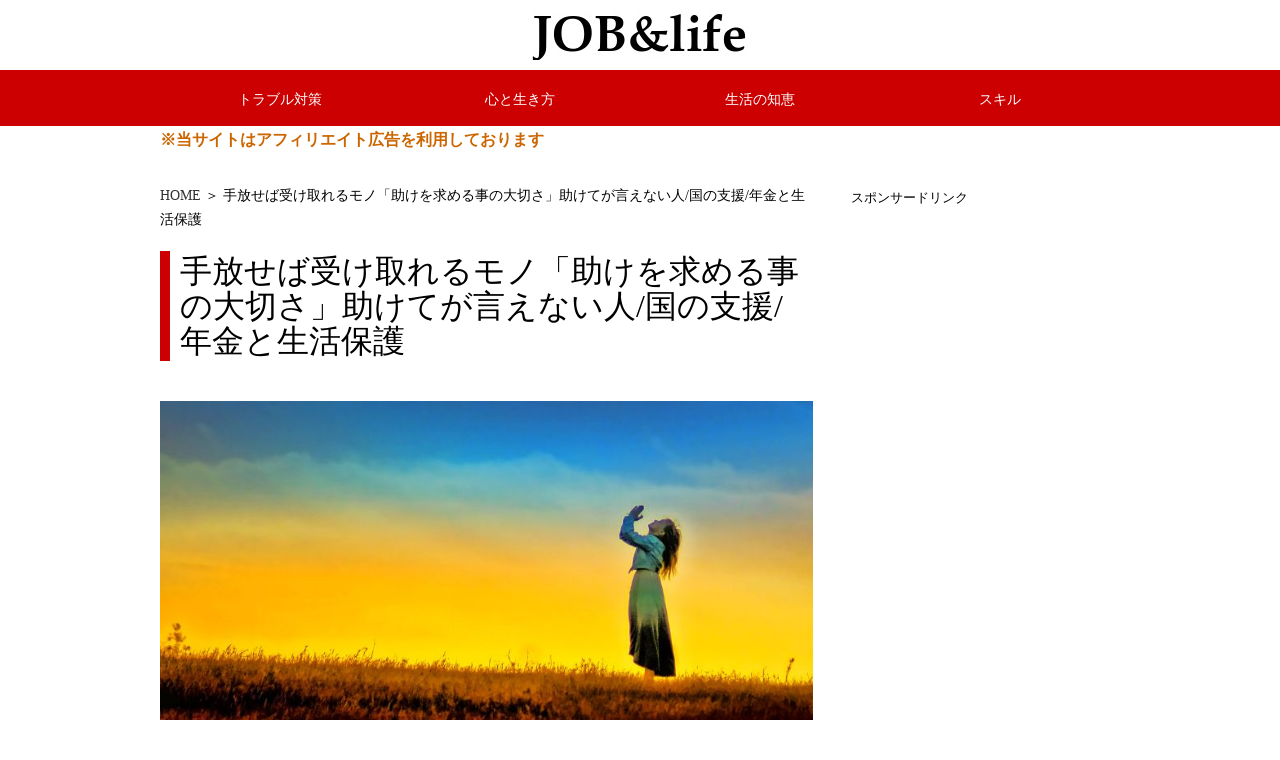

--- FILE ---
content_type: text/html; charset=UTF-8
request_url: https://www.job-ht.com/tasukewomotomeru/
body_size: 15510
content:
<!DOCTYPE html>
<html><head>
<meta charset="UTF-8">
<meta http-equiv="Content-Type" content="text/html; charset=UTF-8">
<meta name="viewport" content="width=device-width, initial-scale=1">



<!-- Twitter Card -->
<meta name="twitter:card" content="summary">
<meta name="twitter:description" content="色々な不安・問題点・課題・悩み等を抱えている人は多いと思いますが、私はすごく落ち込むという事はほとんどなく、過剰な不安は手放せているかな？と、自分では思っています。 そこで、今日は、手放せば受け取れる">
<meta name="twitter:title" content="手放せば受け取れるモノ「助けを求める事の大切さ」助けてが言えない人/国の支援/年金と生活保護">
<meta name="twitter:url" content="https://www.job-ht.com/tasukewomotomeru/">
<meta name="twitter:image" content="https://www.job-ht.com/wp-content/uploads/2022/11/tasukewomotomeru.jpg">
<meta name="twitter:domain" content="www.job-ht.com">
<meta name="twitter:image:width" content="">
<meta name="twitter:image:height" content="">
<meta name="twitter:creator" content="@jobht0">
<meta name="twitter:site" content="@jobht0">
<!-- /Twitter Card -->





<link rel="stylesheet" href="https://www.job-ht.com/wp-content/themes/job-original/style.css">
<link rel="shortcut icon" href="https://www.job-ht.com/wp-content/themes/job-original/img/favicon.ico">
	<style>img:is([sizes="auto" i], [sizes^="auto," i]) { contain-intrinsic-size: 3000px 1500px }</style>
	
		<!-- All in One SEO 4.9.3 - aioseo.com -->
		<title>手放せば受け取れるモノ「助けを求める事の大切さ」助けてが言えない人/国の支援/年金と生活保護</title>
	<meta name="description" content="色々な不安・問題点・課題・悩み等を抱えている人は多いと思いますが、私はすごく落ち込むという事はほとんどなく、過" />
	<meta name="robots" content="max-snippet:-1, max-image-preview:large, max-video-preview:-1" />
	<meta name="author" content="af_admin"/>
	<link rel="canonical" href="https://www.job-ht.com/tasukewomotomeru/" />
	<meta name="generator" content="All in One SEO (AIOSEO) 4.9.3" />
		<script type="application/ld+json" class="aioseo-schema">
			{"@context":"https:\/\/schema.org","@graph":[{"@type":"Article","@id":"https:\/\/www.job-ht.com\/tasukewomotomeru\/#article","name":"\u624b\u653e\u305b\u3070\u53d7\u3051\u53d6\u308c\u308b\u30e2\u30ce\u300c\u52a9\u3051\u3092\u6c42\u3081\u308b\u4e8b\u306e\u5927\u5207\u3055\u300d\u52a9\u3051\u3066\u304c\u8a00\u3048\u306a\u3044\u4eba\/\u56fd\u306e\u652f\u63f4\/\u5e74\u91d1\u3068\u751f\u6d3b\u4fdd\u8b77","headline":"\u624b\u653e\u305b\u3070\u53d7\u3051\u53d6\u308c\u308b\u30e2\u30ce\u300c\u52a9\u3051\u3092\u6c42\u3081\u308b\u4e8b\u306e\u5927\u5207\u3055\u300d\u52a9\u3051\u3066\u304c\u8a00\u3048\u306a\u3044\u4eba\/\u56fd\u306e\u652f\u63f4\/\u5e74\u91d1\u3068\u751f\u6d3b\u4fdd\u8b77","author":{"@id":"https:\/\/www.job-ht.com\/author\/af_admin\/#author"},"publisher":{"@id":"https:\/\/www.job-ht.com\/#organization"},"image":{"@type":"ImageObject","url":"https:\/\/www.job-ht.com\/wp-content\/uploads\/2022\/11\/tasukewomotomeru.jpg","width":800,"height":400},"datePublished":"2022-11-02T17:18:25+09:00","dateModified":"2023-06-04T21:39:46+09:00","inLanguage":"ja","mainEntityOfPage":{"@id":"https:\/\/www.job-ht.com\/tasukewomotomeru\/#webpage"},"isPartOf":{"@id":"https:\/\/www.job-ht.com\/tasukewomotomeru\/#webpage"},"articleSection":"\u5fc3\u3068\u751f\u304d\u65b9"},{"@type":"BreadcrumbList","@id":"https:\/\/www.job-ht.com\/tasukewomotomeru\/#breadcrumblist","itemListElement":[{"@type":"ListItem","@id":"https:\/\/www.job-ht.com#listItem","position":1,"name":"\u30db\u30fc\u30e0","item":"https:\/\/www.job-ht.com","nextItem":{"@type":"ListItem","@id":"https:\/\/www.job-ht.com\/category\/mind-life\/#listItem","name":"\u5fc3\u3068\u751f\u304d\u65b9"}},{"@type":"ListItem","@id":"https:\/\/www.job-ht.com\/category\/mind-life\/#listItem","position":2,"name":"\u5fc3\u3068\u751f\u304d\u65b9","item":"https:\/\/www.job-ht.com\/category\/mind-life\/","nextItem":{"@type":"ListItem","@id":"https:\/\/www.job-ht.com\/tasukewomotomeru\/#listItem","name":"\u624b\u653e\u305b\u3070\u53d7\u3051\u53d6\u308c\u308b\u30e2\u30ce\u300c\u52a9\u3051\u3092\u6c42\u3081\u308b\u4e8b\u306e\u5927\u5207\u3055\u300d\u52a9\u3051\u3066\u304c\u8a00\u3048\u306a\u3044\u4eba\/\u56fd\u306e\u652f\u63f4\/\u5e74\u91d1\u3068\u751f\u6d3b\u4fdd\u8b77"},"previousItem":{"@type":"ListItem","@id":"https:\/\/www.job-ht.com#listItem","name":"\u30db\u30fc\u30e0"}},{"@type":"ListItem","@id":"https:\/\/www.job-ht.com\/tasukewomotomeru\/#listItem","position":3,"name":"\u624b\u653e\u305b\u3070\u53d7\u3051\u53d6\u308c\u308b\u30e2\u30ce\u300c\u52a9\u3051\u3092\u6c42\u3081\u308b\u4e8b\u306e\u5927\u5207\u3055\u300d\u52a9\u3051\u3066\u304c\u8a00\u3048\u306a\u3044\u4eba\/\u56fd\u306e\u652f\u63f4\/\u5e74\u91d1\u3068\u751f\u6d3b\u4fdd\u8b77","previousItem":{"@type":"ListItem","@id":"https:\/\/www.job-ht.com\/category\/mind-life\/#listItem","name":"\u5fc3\u3068\u751f\u304d\u65b9"}}]},{"@type":"Organization","@id":"https:\/\/www.job-ht.com\/#organization","name":"\u4ed5\u4e8b\u3068\u4eba\u751f\u306e\u30d2\u30f3\u30c8 job&life","description":"\u7121\u99c4\u306b\u6d88\u8017\u3057\u306a\u3044\u305f\u3081\u306e\u3001\u66ae\u3089\u3057\u30fb\u304a\u91d1\u30fb\u4eba\u9593\u95a2\u4fc2\u306e\u5b9f\u7528\u77e5\u8b58","url":"https:\/\/www.job-ht.com\/"},{"@type":"Person","@id":"https:\/\/www.job-ht.com\/author\/af_admin\/#author","url":"https:\/\/www.job-ht.com\/author\/af_admin\/","name":"af_admin","image":{"@type":"ImageObject","@id":"https:\/\/www.job-ht.com\/tasukewomotomeru\/#authorImage","url":"https:\/\/secure.gravatar.com\/avatar\/c570a9a6712a86e659708050a20ac659b4f1d0a84489ca5da959a0ba1d0b432b?s=96&d=mm&r=g","width":96,"height":96,"caption":"af_admin"}},{"@type":"WebPage","@id":"https:\/\/www.job-ht.com\/tasukewomotomeru\/#webpage","url":"https:\/\/www.job-ht.com\/tasukewomotomeru\/","name":"\u624b\u653e\u305b\u3070\u53d7\u3051\u53d6\u308c\u308b\u30e2\u30ce\u300c\u52a9\u3051\u3092\u6c42\u3081\u308b\u4e8b\u306e\u5927\u5207\u3055\u300d\u52a9\u3051\u3066\u304c\u8a00\u3048\u306a\u3044\u4eba\/\u56fd\u306e\u652f\u63f4\/\u5e74\u91d1\u3068\u751f\u6d3b\u4fdd\u8b77","description":"\u8272\u3005\u306a\u4e0d\u5b89\u30fb\u554f\u984c\u70b9\u30fb\u8ab2\u984c\u30fb\u60a9\u307f\u7b49\u3092\u62b1\u3048\u3066\u3044\u308b\u4eba\u306f\u591a\u3044\u3068\u601d\u3044\u307e\u3059\u304c\u3001\u79c1\u306f\u3059\u3054\u304f\u843d\u3061\u8fbc\u3080\u3068\u3044\u3046\u4e8b\u306f\u307b\u3068\u3093\u3069\u306a\u304f\u3001\u904e","inLanguage":"ja","isPartOf":{"@id":"https:\/\/www.job-ht.com\/#website"},"breadcrumb":{"@id":"https:\/\/www.job-ht.com\/tasukewomotomeru\/#breadcrumblist"},"author":{"@id":"https:\/\/www.job-ht.com\/author\/af_admin\/#author"},"creator":{"@id":"https:\/\/www.job-ht.com\/author\/af_admin\/#author"},"image":{"@type":"ImageObject","url":"https:\/\/www.job-ht.com\/wp-content\/uploads\/2022\/11\/tasukewomotomeru.jpg","@id":"https:\/\/www.job-ht.com\/tasukewomotomeru\/#mainImage","width":800,"height":400},"primaryImageOfPage":{"@id":"https:\/\/www.job-ht.com\/tasukewomotomeru\/#mainImage"},"datePublished":"2022-11-02T17:18:25+09:00","dateModified":"2023-06-04T21:39:46+09:00"},{"@type":"WebSite","@id":"https:\/\/www.job-ht.com\/#website","url":"https:\/\/www.job-ht.com\/","name":"\u4ed5\u4e8b\u3068\u4eba\u751f\u306e\u30d2\u30f3\u30c8 job&life","description":"\u7121\u99c4\u306b\u6d88\u8017\u3057\u306a\u3044\u305f\u3081\u306e\u3001\u66ae\u3089\u3057\u30fb\u304a\u91d1\u30fb\u4eba\u9593\u95a2\u4fc2\u306e\u5b9f\u7528\u77e5\u8b58","inLanguage":"ja","publisher":{"@id":"https:\/\/www.job-ht.com\/#organization"}}]}
		</script>
		<!-- All in One SEO -->

<script type="text/javascript">
/* <![CDATA[ */
window._wpemojiSettings = {"baseUrl":"https:\/\/s.w.org\/images\/core\/emoji\/16.0.1\/72x72\/","ext":".png","svgUrl":"https:\/\/s.w.org\/images\/core\/emoji\/16.0.1\/svg\/","svgExt":".svg","source":{"concatemoji":"https:\/\/www.job-ht.com\/wp-includes\/js\/wp-emoji-release.min.js?ver=6.8.3"}};
/*! This file is auto-generated */
!function(s,n){var o,i,e;function c(e){try{var t={supportTests:e,timestamp:(new Date).valueOf()};sessionStorage.setItem(o,JSON.stringify(t))}catch(e){}}function p(e,t,n){e.clearRect(0,0,e.canvas.width,e.canvas.height),e.fillText(t,0,0);var t=new Uint32Array(e.getImageData(0,0,e.canvas.width,e.canvas.height).data),a=(e.clearRect(0,0,e.canvas.width,e.canvas.height),e.fillText(n,0,0),new Uint32Array(e.getImageData(0,0,e.canvas.width,e.canvas.height).data));return t.every(function(e,t){return e===a[t]})}function u(e,t){e.clearRect(0,0,e.canvas.width,e.canvas.height),e.fillText(t,0,0);for(var n=e.getImageData(16,16,1,1),a=0;a<n.data.length;a++)if(0!==n.data[a])return!1;return!0}function f(e,t,n,a){switch(t){case"flag":return n(e,"\ud83c\udff3\ufe0f\u200d\u26a7\ufe0f","\ud83c\udff3\ufe0f\u200b\u26a7\ufe0f")?!1:!n(e,"\ud83c\udde8\ud83c\uddf6","\ud83c\udde8\u200b\ud83c\uddf6")&&!n(e,"\ud83c\udff4\udb40\udc67\udb40\udc62\udb40\udc65\udb40\udc6e\udb40\udc67\udb40\udc7f","\ud83c\udff4\u200b\udb40\udc67\u200b\udb40\udc62\u200b\udb40\udc65\u200b\udb40\udc6e\u200b\udb40\udc67\u200b\udb40\udc7f");case"emoji":return!a(e,"\ud83e\udedf")}return!1}function g(e,t,n,a){var r="undefined"!=typeof WorkerGlobalScope&&self instanceof WorkerGlobalScope?new OffscreenCanvas(300,150):s.createElement("canvas"),o=r.getContext("2d",{willReadFrequently:!0}),i=(o.textBaseline="top",o.font="600 32px Arial",{});return e.forEach(function(e){i[e]=t(o,e,n,a)}),i}function t(e){var t=s.createElement("script");t.src=e,t.defer=!0,s.head.appendChild(t)}"undefined"!=typeof Promise&&(o="wpEmojiSettingsSupports",i=["flag","emoji"],n.supports={everything:!0,everythingExceptFlag:!0},e=new Promise(function(e){s.addEventListener("DOMContentLoaded",e,{once:!0})}),new Promise(function(t){var n=function(){try{var e=JSON.parse(sessionStorage.getItem(o));if("object"==typeof e&&"number"==typeof e.timestamp&&(new Date).valueOf()<e.timestamp+604800&&"object"==typeof e.supportTests)return e.supportTests}catch(e){}return null}();if(!n){if("undefined"!=typeof Worker&&"undefined"!=typeof OffscreenCanvas&&"undefined"!=typeof URL&&URL.createObjectURL&&"undefined"!=typeof Blob)try{var e="postMessage("+g.toString()+"("+[JSON.stringify(i),f.toString(),p.toString(),u.toString()].join(",")+"));",a=new Blob([e],{type:"text/javascript"}),r=new Worker(URL.createObjectURL(a),{name:"wpTestEmojiSupports"});return void(r.onmessage=function(e){c(n=e.data),r.terminate(),t(n)})}catch(e){}c(n=g(i,f,p,u))}t(n)}).then(function(e){for(var t in e)n.supports[t]=e[t],n.supports.everything=n.supports.everything&&n.supports[t],"flag"!==t&&(n.supports.everythingExceptFlag=n.supports.everythingExceptFlag&&n.supports[t]);n.supports.everythingExceptFlag=n.supports.everythingExceptFlag&&!n.supports.flag,n.DOMReady=!1,n.readyCallback=function(){n.DOMReady=!0}}).then(function(){return e}).then(function(){var e;n.supports.everything||(n.readyCallback(),(e=n.source||{}).concatemoji?t(e.concatemoji):e.wpemoji&&e.twemoji&&(t(e.twemoji),t(e.wpemoji)))}))}((window,document),window._wpemojiSettings);
/* ]]> */
</script>
<style id='wp-emoji-styles-inline-css' type='text/css'>

	img.wp-smiley, img.emoji {
		display: inline !important;
		border: none !important;
		box-shadow: none !important;
		height: 1em !important;
		width: 1em !important;
		margin: 0 0.07em !important;
		vertical-align: -0.1em !important;
		background: none !important;
		padding: 0 !important;
	}
</style>
<link rel='stylesheet' id='wp-block-library-css' href='https://www.job-ht.com/wp-includes/css/dist/block-library/style.min.css?ver=6.8.3' type='text/css' media='all' />
<style id='classic-theme-styles-inline-css' type='text/css'>
/*! This file is auto-generated */
.wp-block-button__link{color:#fff;background-color:#32373c;border-radius:9999px;box-shadow:none;text-decoration:none;padding:calc(.667em + 2px) calc(1.333em + 2px);font-size:1.125em}.wp-block-file__button{background:#32373c;color:#fff;text-decoration:none}
</style>
<link rel='stylesheet' id='aioseo/css/src/vue/standalone/blocks/table-of-contents/global.scss-css' href='https://www.job-ht.com/wp-content/plugins/all-in-one-seo-pack/dist/Lite/assets/css/table-of-contents/global.e90f6d47.css?ver=4.9.3' type='text/css' media='all' />
<style id='global-styles-inline-css' type='text/css'>
:root{--wp--preset--aspect-ratio--square: 1;--wp--preset--aspect-ratio--4-3: 4/3;--wp--preset--aspect-ratio--3-4: 3/4;--wp--preset--aspect-ratio--3-2: 3/2;--wp--preset--aspect-ratio--2-3: 2/3;--wp--preset--aspect-ratio--16-9: 16/9;--wp--preset--aspect-ratio--9-16: 9/16;--wp--preset--color--black: #000000;--wp--preset--color--cyan-bluish-gray: #abb8c3;--wp--preset--color--white: #ffffff;--wp--preset--color--pale-pink: #f78da7;--wp--preset--color--vivid-red: #cf2e2e;--wp--preset--color--luminous-vivid-orange: #ff6900;--wp--preset--color--luminous-vivid-amber: #fcb900;--wp--preset--color--light-green-cyan: #7bdcb5;--wp--preset--color--vivid-green-cyan: #00d084;--wp--preset--color--pale-cyan-blue: #8ed1fc;--wp--preset--color--vivid-cyan-blue: #0693e3;--wp--preset--color--vivid-purple: #9b51e0;--wp--preset--gradient--vivid-cyan-blue-to-vivid-purple: linear-gradient(135deg,rgba(6,147,227,1) 0%,rgb(155,81,224) 100%);--wp--preset--gradient--light-green-cyan-to-vivid-green-cyan: linear-gradient(135deg,rgb(122,220,180) 0%,rgb(0,208,130) 100%);--wp--preset--gradient--luminous-vivid-amber-to-luminous-vivid-orange: linear-gradient(135deg,rgba(252,185,0,1) 0%,rgba(255,105,0,1) 100%);--wp--preset--gradient--luminous-vivid-orange-to-vivid-red: linear-gradient(135deg,rgba(255,105,0,1) 0%,rgb(207,46,46) 100%);--wp--preset--gradient--very-light-gray-to-cyan-bluish-gray: linear-gradient(135deg,rgb(238,238,238) 0%,rgb(169,184,195) 100%);--wp--preset--gradient--cool-to-warm-spectrum: linear-gradient(135deg,rgb(74,234,220) 0%,rgb(151,120,209) 20%,rgb(207,42,186) 40%,rgb(238,44,130) 60%,rgb(251,105,98) 80%,rgb(254,248,76) 100%);--wp--preset--gradient--blush-light-purple: linear-gradient(135deg,rgb(255,206,236) 0%,rgb(152,150,240) 100%);--wp--preset--gradient--blush-bordeaux: linear-gradient(135deg,rgb(254,205,165) 0%,rgb(254,45,45) 50%,rgb(107,0,62) 100%);--wp--preset--gradient--luminous-dusk: linear-gradient(135deg,rgb(255,203,112) 0%,rgb(199,81,192) 50%,rgb(65,88,208) 100%);--wp--preset--gradient--pale-ocean: linear-gradient(135deg,rgb(255,245,203) 0%,rgb(182,227,212) 50%,rgb(51,167,181) 100%);--wp--preset--gradient--electric-grass: linear-gradient(135deg,rgb(202,248,128) 0%,rgb(113,206,126) 100%);--wp--preset--gradient--midnight: linear-gradient(135deg,rgb(2,3,129) 0%,rgb(40,116,252) 100%);--wp--preset--font-size--small: 13px;--wp--preset--font-size--medium: 20px;--wp--preset--font-size--large: 36px;--wp--preset--font-size--x-large: 42px;--wp--preset--spacing--20: 0.44rem;--wp--preset--spacing--30: 0.67rem;--wp--preset--spacing--40: 1rem;--wp--preset--spacing--50: 1.5rem;--wp--preset--spacing--60: 2.25rem;--wp--preset--spacing--70: 3.38rem;--wp--preset--spacing--80: 5.06rem;--wp--preset--shadow--natural: 6px 6px 9px rgba(0, 0, 0, 0.2);--wp--preset--shadow--deep: 12px 12px 50px rgba(0, 0, 0, 0.4);--wp--preset--shadow--sharp: 6px 6px 0px rgba(0, 0, 0, 0.2);--wp--preset--shadow--outlined: 6px 6px 0px -3px rgba(255, 255, 255, 1), 6px 6px rgba(0, 0, 0, 1);--wp--preset--shadow--crisp: 6px 6px 0px rgba(0, 0, 0, 1);}:where(.is-layout-flex){gap: 0.5em;}:where(.is-layout-grid){gap: 0.5em;}body .is-layout-flex{display: flex;}.is-layout-flex{flex-wrap: wrap;align-items: center;}.is-layout-flex > :is(*, div){margin: 0;}body .is-layout-grid{display: grid;}.is-layout-grid > :is(*, div){margin: 0;}:where(.wp-block-columns.is-layout-flex){gap: 2em;}:where(.wp-block-columns.is-layout-grid){gap: 2em;}:where(.wp-block-post-template.is-layout-flex){gap: 1.25em;}:where(.wp-block-post-template.is-layout-grid){gap: 1.25em;}.has-black-color{color: var(--wp--preset--color--black) !important;}.has-cyan-bluish-gray-color{color: var(--wp--preset--color--cyan-bluish-gray) !important;}.has-white-color{color: var(--wp--preset--color--white) !important;}.has-pale-pink-color{color: var(--wp--preset--color--pale-pink) !important;}.has-vivid-red-color{color: var(--wp--preset--color--vivid-red) !important;}.has-luminous-vivid-orange-color{color: var(--wp--preset--color--luminous-vivid-orange) !important;}.has-luminous-vivid-amber-color{color: var(--wp--preset--color--luminous-vivid-amber) !important;}.has-light-green-cyan-color{color: var(--wp--preset--color--light-green-cyan) !important;}.has-vivid-green-cyan-color{color: var(--wp--preset--color--vivid-green-cyan) !important;}.has-pale-cyan-blue-color{color: var(--wp--preset--color--pale-cyan-blue) !important;}.has-vivid-cyan-blue-color{color: var(--wp--preset--color--vivid-cyan-blue) !important;}.has-vivid-purple-color{color: var(--wp--preset--color--vivid-purple) !important;}.has-black-background-color{background-color: var(--wp--preset--color--black) !important;}.has-cyan-bluish-gray-background-color{background-color: var(--wp--preset--color--cyan-bluish-gray) !important;}.has-white-background-color{background-color: var(--wp--preset--color--white) !important;}.has-pale-pink-background-color{background-color: var(--wp--preset--color--pale-pink) !important;}.has-vivid-red-background-color{background-color: var(--wp--preset--color--vivid-red) !important;}.has-luminous-vivid-orange-background-color{background-color: var(--wp--preset--color--luminous-vivid-orange) !important;}.has-luminous-vivid-amber-background-color{background-color: var(--wp--preset--color--luminous-vivid-amber) !important;}.has-light-green-cyan-background-color{background-color: var(--wp--preset--color--light-green-cyan) !important;}.has-vivid-green-cyan-background-color{background-color: var(--wp--preset--color--vivid-green-cyan) !important;}.has-pale-cyan-blue-background-color{background-color: var(--wp--preset--color--pale-cyan-blue) !important;}.has-vivid-cyan-blue-background-color{background-color: var(--wp--preset--color--vivid-cyan-blue) !important;}.has-vivid-purple-background-color{background-color: var(--wp--preset--color--vivid-purple) !important;}.has-black-border-color{border-color: var(--wp--preset--color--black) !important;}.has-cyan-bluish-gray-border-color{border-color: var(--wp--preset--color--cyan-bluish-gray) !important;}.has-white-border-color{border-color: var(--wp--preset--color--white) !important;}.has-pale-pink-border-color{border-color: var(--wp--preset--color--pale-pink) !important;}.has-vivid-red-border-color{border-color: var(--wp--preset--color--vivid-red) !important;}.has-luminous-vivid-orange-border-color{border-color: var(--wp--preset--color--luminous-vivid-orange) !important;}.has-luminous-vivid-amber-border-color{border-color: var(--wp--preset--color--luminous-vivid-amber) !important;}.has-light-green-cyan-border-color{border-color: var(--wp--preset--color--light-green-cyan) !important;}.has-vivid-green-cyan-border-color{border-color: var(--wp--preset--color--vivid-green-cyan) !important;}.has-pale-cyan-blue-border-color{border-color: var(--wp--preset--color--pale-cyan-blue) !important;}.has-vivid-cyan-blue-border-color{border-color: var(--wp--preset--color--vivid-cyan-blue) !important;}.has-vivid-purple-border-color{border-color: var(--wp--preset--color--vivid-purple) !important;}.has-vivid-cyan-blue-to-vivid-purple-gradient-background{background: var(--wp--preset--gradient--vivid-cyan-blue-to-vivid-purple) !important;}.has-light-green-cyan-to-vivid-green-cyan-gradient-background{background: var(--wp--preset--gradient--light-green-cyan-to-vivid-green-cyan) !important;}.has-luminous-vivid-amber-to-luminous-vivid-orange-gradient-background{background: var(--wp--preset--gradient--luminous-vivid-amber-to-luminous-vivid-orange) !important;}.has-luminous-vivid-orange-to-vivid-red-gradient-background{background: var(--wp--preset--gradient--luminous-vivid-orange-to-vivid-red) !important;}.has-very-light-gray-to-cyan-bluish-gray-gradient-background{background: var(--wp--preset--gradient--very-light-gray-to-cyan-bluish-gray) !important;}.has-cool-to-warm-spectrum-gradient-background{background: var(--wp--preset--gradient--cool-to-warm-spectrum) !important;}.has-blush-light-purple-gradient-background{background: var(--wp--preset--gradient--blush-light-purple) !important;}.has-blush-bordeaux-gradient-background{background: var(--wp--preset--gradient--blush-bordeaux) !important;}.has-luminous-dusk-gradient-background{background: var(--wp--preset--gradient--luminous-dusk) !important;}.has-pale-ocean-gradient-background{background: var(--wp--preset--gradient--pale-ocean) !important;}.has-electric-grass-gradient-background{background: var(--wp--preset--gradient--electric-grass) !important;}.has-midnight-gradient-background{background: var(--wp--preset--gradient--midnight) !important;}.has-small-font-size{font-size: var(--wp--preset--font-size--small) !important;}.has-medium-font-size{font-size: var(--wp--preset--font-size--medium) !important;}.has-large-font-size{font-size: var(--wp--preset--font-size--large) !important;}.has-x-large-font-size{font-size: var(--wp--preset--font-size--x-large) !important;}
:where(.wp-block-post-template.is-layout-flex){gap: 1.25em;}:where(.wp-block-post-template.is-layout-grid){gap: 1.25em;}
:where(.wp-block-columns.is-layout-flex){gap: 2em;}:where(.wp-block-columns.is-layout-grid){gap: 2em;}
:root :where(.wp-block-pullquote){font-size: 1.5em;line-height: 1.6;}
</style>
<link rel='stylesheet' id='contact-form-7-css' href='https://www.job-ht.com/wp-content/plugins/contact-form-7/includes/css/styles.css?ver=6.1.4' type='text/css' media='all' />
<link rel='stylesheet' id='toc-screen-css' href='https://www.job-ht.com/wp-content/plugins/table-of-contents-plus/screen.min.css?ver=2411.1' type='text/css' media='all' />
<script type="text/javascript" src="https://www.job-ht.com/wp-includes/js/jquery/jquery.min.js?ver=3.7.1" id="jquery-core-js"></script>
<script type="text/javascript" src="https://www.job-ht.com/wp-includes/js/jquery/jquery-migrate.min.js?ver=3.4.1" id="jquery-migrate-js"></script>
<link rel="https://api.w.org/" href="https://www.job-ht.com/wp-json/" /><link rel="alternate" title="JSON" type="application/json" href="https://www.job-ht.com/wp-json/wp/v2/posts/3821" /><link rel="EditURI" type="application/rsd+xml" title="RSD" href="https://www.job-ht.com/xmlrpc.php?rsd" />
<link rel='shortlink' href='https://www.job-ht.com/?p=3821' />
<link rel="alternate" title="oEmbed (JSON)" type="application/json+oembed" href="https://www.job-ht.com/wp-json/oembed/1.0/embed?url=https%3A%2F%2Fwww.job-ht.com%2Ftasukewomotomeru%2F" />
<link rel="alternate" title="oEmbed (XML)" type="text/xml+oembed" href="https://www.job-ht.com/wp-json/oembed/1.0/embed?url=https%3A%2F%2Fwww.job-ht.com%2Ftasukewomotomeru%2F&#038;format=xml" />
<link rel="icon" href="https://www.job-ht.com/wp-content/uploads/2025/11/fbc-100x100.png" sizes="32x32" />
<link rel="icon" href="https://www.job-ht.com/wp-content/uploads/2025/11/fbc.png" sizes="192x192" />
<link rel="apple-touch-icon" href="https://www.job-ht.com/wp-content/uploads/2025/11/fbc.png" />
<meta name="msapplication-TileImage" content="https://www.job-ht.com/wp-content/uploads/2025/11/fbc.png" />

<script>
  (function(i,s,o,g,r,a,m){i['GoogleAnalyticsObject']=r;i[r]=i[r]||function(){
  (i[r].q=i[r].q||[]).push(arguments)},i[r].l=1*new Date();a=s.createElement(o),
  m=s.getElementsByTagName(o)[0];a.async=1;a.src=g;m.parentNode.insertBefore(a,m)
  })(window,document,'script','https://www.google-analytics.com/analytics.js','ga');

  ga('create', 'UA-8417922-12', 'auto');
  ga('send', 'pageview');

</script>
</head>


<!-- Google tag (gtag.js) -->
<script async src="https://www.googletagmanager.com/gtag/js?id=G-SFPWLLKE8E"></script>
<script>
  window.dataLayer = window.dataLayer || [];
  function gtag(){dataLayer.push(arguments);}
  gtag('js', new Date());

  gtag('config', 'G-SFPWLLKE8E');
</script>
<body class="wp-singular post-template-default single single-post postid-3821 single-format-standard wp-theme-job-original metaslider-plugin">

<!--//header start-->
<div id="header">
<a href="/"><img src="https://www.job-ht.com/wp-content/themes/job-original/img/logo.jpg" alt="仕事と人生のヒント job&amp;life"></a>
</div>
<!-- header end//-->


<div class="mn_outer">
<div class="mn">
<ul id="main_navigation"><li id="menu-item-2990" class="menu-item menu-item-type-taxonomy menu-item-object-category menu-item-2990"><a href="https://www.job-ht.com/category/trouble-care/">トラブル対策</a></li>
<li id="menu-item-2991" class="menu-item menu-item-type-taxonomy menu-item-object-category current-post-ancestor current-menu-parent current-post-parent menu-item-2991"><a href="https://www.job-ht.com/category/mind-life/">心と生き方</a></li>
<li id="menu-item-8347" class="menu-item menu-item-type-taxonomy menu-item-object-category menu-item-8347"><a href="https://www.job-ht.com/category/life-tips/">生活の知恵</a></li>
<li id="menu-item-8348" class="menu-item menu-item-type-taxonomy menu-item-object-category menu-item-8348"><a href="https://www.job-ht.com/category/skills/">スキル</a></li>
</ul></div>
</div>



<div id="wrap">
<span class="red b">※当サイトはアフィリエイト広告を利用しております</span>
<!--//contents start-->
<div id="contents">
<div id="main">


<div class="post">

<div class="pan_navi2"><a href="https://www.job-ht.com">HOME</a> ＞ 手放せば受け取れるモノ「助けを求める事の大切さ」助けてが言えない人/国の支援/年金と生活保護</div>

<h1>手放せば受け取れるモノ「助けを求める事の大切さ」助けてが言えない人/国の支援/年金と生活保護</h1>


<img src="https://www.job-ht.com/wp-content/uploads/2022/11/tasukewomotomeru.jpg" class="attachment-full size-full wp-post-image" alt="" decoding="async" fetchpriority="high" srcset="https://www.job-ht.com/wp-content/uploads/2022/11/tasukewomotomeru.jpg 800w, https://www.job-ht.com/wp-content/uploads/2022/11/tasukewomotomeru-768x384.jpg 768w" sizes="(max-width: 800px) 100vw, 800px" />
<p style="font-size:90%;color:#666;text-align:right;">
作成<time datetime="2022-11-02T17:18:25+09:00">
2022年11月2日</time>
<time datetime="2023-06-04T21:39:46+09:00">
（2023年6月4日更新）
</time></p>


	<!--p class="center">
		<div class="l">
<a href="https://www.amazon.co.jp/b/ref=adbl_JP_as_0068?ie=UTF8&node=7471076051&tag=work07-22
"><img src="https://www.job-ht.com/wp-content/uploads/2025/11/amaudi0.jpg"></a><br>		
<span class="red b">30日間無料体験キャンペーン実施中！</span>	
				</div>
	<div class="r">
<a href="https://px.a8.net/svt/ejp?a8mat=3HC56W+BTPCYY+2J9U+TTLOX" rel="nofollow">
<img border="0" width="300" height="250" alt="" src="https://www25.a8.net/svt/bgt?aid=210518600715&wid=020&eno=01&mid=s00000011829005009000&mc=1"></a>
<img border="0" width="1" height="1" src="https://www13.a8.net/0.gif?a8mat=3HC56W+BTPCYY+2J9U+TTLOX" alt=""><br>		
<span class="red b">登録無料＆今なら登録特典あり！</span>	
	</div>
	</p-->
	<br class="clear" />
		<div class="box01 b">
この記事に興味を持って下さったあなたには、<span class="red">200万冊以上の本・雑誌・マンガ・写真集などが読み放題！</span>何が読めるか？は、こちらから→<a href="https://amzn.to/3Wcchlc">Amazonキンドルunlimited30日間無料体験</a><br>
						
			<!--今すぐ手に入れられる「聞く読書」でのインプットもおすすめ！話題の<span class="red">本・雑誌・マンガ・写真集など数10万冊以上の聞き放題</span>タイトルはこちらから→<a href="https://www.amazon.co.jp/b/ref=adbl_JP_as_0068?ie=UTF8&#038;node=7471076051&#038;tag=work07-22">オーディブル30日間無料体験</a-->

<!--a href="https://www.amazon.co.jp/b/ref=adbl_JP_as_0068?ie=UTF8&#038;node=7471076051&#038;tag=work07-22"><img src="https://www.job-ht.com/wp-content/uploads/2025/11/amaudi0.jpg"></a--><br>						
			<table>
				<tr>
				<td><a href="https://amzn.to/3Y9hehW"><img src="https://m.media-amazon.com/images/I/81W04mRgtaL._SL1500_.jpg" width="60"></a></td>
					<td><a href="https://m.media-amazon.com/images/I/71XUbhfytTL._SL1500_.jpg"><img src="https://m.media-amazon.com/images/I/71XUbhfytTL._SL1500_.jpg" width="60"></a></td>
				<td><a href="https://amzn.to/4jh554s"><img src="https://m.media-amazon.com/images/I/81bJd2BEpFL._SL1500_.jpg" width="60"></a></td>
				<td><a href="https://amzn.to/4pSJule"><img src="https://m.media-amazon.com/images/I/91AgGKe9FjL._SL1500_.jpg" width="60"></a></td>
	<td><a href="https://amzn.to/4qnSEpJ"><img src="			
				https://m.media-amazon.com/images/I/719mT+u7IaL._SL1500_.jpg" width="60"></a></td>
				</tr>
			</table>
			<div>週刊誌のスクープもお得に読む!</div>			
	</div>
	
<!--p class="center b" style="padding:10px 0;margin:0 0 10px;background:#ddd;">	
約9割が体重減少 <img src="https://www.rentracks.jp/adx/p.gifx?idx=0.15446.214334.7064.11118&dna=134302" border="0" height="1" width="1"><a href="https://www.rentracks.jp/adx/r.html?idx=0.15446.214334.7064.11118&dna=134302" rel="nofollow noopener" target="_blank">Pitsole(ピットソール) </a> 完売次第終了！ダイエットサポートインソール
	</p-->		
	
<p>色々な不安・問題点・課題・悩み等を抱えている人は多いと思いますが、私はすごく落ち込むという事はほとんどなく、<span class="red b">過剰な不安は手放せているかな？</span>と、自分では思っています。</p>
<p>そこで、今日は、手放せば受け取れるモノ。つらい時や苦しい時に、助けを求める事の大切さ。助けを求めやすくなるのではないかな？と思う考え方についてまとめてみました。</p>
<iframe width="300" height="200" src="https://www.youtube.com/embed/2HjrGXbSu0c" title="YouTube video player" frameborder="0" allow="accelerometer; autoplay; clipboard-write; encrypted-media; gyroscope; picture-in-picture" allowfullscreen></iframe>
<br>

<!--

<div style="padding:15px;background:#f7f0e6;">

<div>国内最大のオンラインカウンセリングはこちら↓</div>
<p>
<img decoding="async" src="https://www.rentracks.jp/adx/p.gifx?idx=0.15446.214334.4603.6791&dna=91874" border="0" height="1" width="1"><a href="https://www.rentracks.jp/adx/r.html?idx=0.15446.214334.4603.6791&dna=91874" rel="nofollow noopener" target="_blank"><img loading="lazy" decoding="async" src="https://www.image-rentracks.com/kokodokoro/uraraka/336_280.png" width="336" height="280"></a>
</p>

<br><br>
<div>無料登録で割引クーポンもらえます！↓「心理カウンセリング」で検索！↓</div>
<a href="https://px.a8.net/svt/ejp?a8mat=2ZAEMW+786USQ+2PEO+1BRTKX" rel="nofollow">
<img loading="lazy" decoding="async" border="0" width="300" height="250" alt="" src="https://www26.a8.net/svt/bgt?aid=180204440437&wid=020&eno=01&mid=s00000012624008024000&mc=1"></a>
<img loading="lazy" decoding="async" border="0" width="1" height="1" src="https://www19.a8.net/0.gif?a8mat=2ZAEMW+786USQ+2PEO+1BRTKX" alt="">
</div>

-->
<div style="padding:20px 0; clear: both;"><script async src="//pagead2.googlesyndication.com/pagead/js/adsbygoogle.js"></script>
<!-- リンク広告 -->
<ins class="adsbygoogle" style="display: block;" data-ad-client="ca-pub-5285071664347504" data-ad-slot="9452014775" data-ad-format="link"></ins>
<script>
(adsbygoogle = window.adsbygoogle || []).push({});
</script></div><span id="more-3821"></span>




<div id="toc_container" class="no_bullets"><p class="toc_title">Contents</p><ul class="toc_list"><li><a href="#i"><span class="toc_number toc_depth_1">1</span> 生活保護受給を躊躇する人たち</a></li><li><a href="#i-2"><span class="toc_number toc_depth_1">2</span> 「助けて」と言える生き方で楽になった</a></li><li><a href="#i-3"><span class="toc_number toc_depth_1">3</span> 人としての価値観</a></li><li><a href="#i-4"><span class="toc_number toc_depth_1">4</span> 生活保護と年金</a></li><li><a href="#i-5"><span class="toc_number toc_depth_1">5</span> フラットな気持ちで受け取る</a></li></ul></div>
<h2><span id="i">生活保護受給を躊躇する人たち</span></h2>
<p>経済的、精神的、身体的につらい時や困難がある時。他人や国の制度などに頼ることを躊躇する人って多いのではないでしょうか。</p>
<p>例えば、生活保護制度は、不正受給をする人がいる一方で、苦しくてもギリギリまで相談をせずに耐える人や
<span class="red b">「そういったものの世話にはなりたくない」</span>と支援を拒絶する人もいます。</p>
<p>また、もっと些細な問題において、
自分にとってちょっと負担を感じる時に、<span class="red b">周りの人に気軽に「手伝って！」「助けて！」と言える人と、
そうではない人</span>がいるのではないでしょうか。</p>
<p>かくいう私も、助けてがあまり言えないタイプの人間で生きてきました。</p>
<p>でも、持ち物を減らして、ミニマリストの考え方を取り入れて、
過剰な不安や、カッコつけてしまう見栄や、悩みすぎる事などを手放していく中で、<span class="red b">助けを求めずに自分で何とかしようとし過ぎること</span>も、手放しつつあります。</p>




<h2><span id="i-2">「助けて」と言える生き方で楽になった</span></h2>
<p>といっても、そう思うようになってから、すごく困ったことはないので、
誰かに助けてもらった大きなエピソードはなくて、
ちょっとした頼まれ事にたいして、ちょっと重荷に感じたら、内容を軽くしてもらったり、後回しにさせてもらったり
場合によっては、<span class="red b">「それは大変だからちょっと難しいです」</span>と断ったりはするようになりました。</p>
<p>
出来ない事は、<span class="red b">「私には難しくて出来ないから、この部分は任せるのでよろしく！」</span>なんてことも言ったりします。</p>
<p>そして、以前なら、そんな出来ない自分がカッコ悪くて恥ずかしく思ったものですが、
<span class="red b">「それはできないけど、別のできることはあるし。
ここは出来る人に助けてもらおう」</span>と思えるようになりました。
</p>
<p>
この生き方、楽になっていいなぁと気に入っています。
</p>




<h2><span id="i-3">人としての価値観</span></h2>
<p>そして、この考え方を、今苦しいけど、助けてと声を挙げられずに一人で頑張りすぎている人に、届けたいと思います。</p>
<p>生活保護などの国の支援は、恥じることなく使えばいい権利です。</p>
<p>私は、ずっと不思議に思っていることがありまして・・・
年金受給は、恥ずかしいと思う人はいないのに
同じく、支援として受け取る生活保護は、後ろめたいような気持ちになったりすることって、
<span class="red b">価値観の刷り込みではないでしょうか？</span></p>
<p>生まれ持っての与えられた境遇って、人それぞれ違いますし、出来る事も違います。</p>
<p>
違うけど、人としての価値は同じで、お金をたくさん持っている人が偉い訳ではありません。</p>
<p>長者番付のランキング順で、人間の価値が決まるなんてことはないですよね。</p>
<p>年収が高い順で、社会への貢献度が高くなっている・・・なんて事もないです。</p>
<p><span class="red b">収入には繋がらないけれど大事な活動をしている人もいますよね。</span></p>



<h2><span id="i-4">生活保護と年金</span></h2>
<p>また、例えば、歳をとって年金を受給する時に、
年金だけだと生活していくお金が足りなくて、部分的に生活保護費も受給する場合、
いくらまでが年金で、いくらからが生活保護費で、・・・とか、境界線なんて分からないのではないでしょうか。
</p>
<p>
日本に住んでいて権利があるならば、ラッキーなことに、
<span class="red b">生活をしていくのに必要な支援が受けられるんです。</span>
</p>
<p>
歳をとって働けないなら年金という制度で、その他色々な事情で生活費が足りないなら生活保護という制度で・・・
といった感じで。色々な支援制度があります。
</p>
<p>
だから、生活や人生が上手くいかない時に、助けてと声を上げる事って
別に恥ずかしいことではないし、
それこそ、変化の激しいこれからの時代は、<span class="red b">いつ自分が急に困った状況に陥るかもわかりません。</span>
</p>
<p>
余計な感情を手放し、フラットな気持ちで、
困った時に助けてと言える事って、身に着けておくとよい心構えだと思います。
</p>
<p>
そして、<span class="red b">困っている人や、自分の出来ることでなにか助けになることがある時、フラットな気持ちで、行動できる事。</span>
そんな人でありたいと思います。
</p>



<h2><span id="i-5">フラットな気持ちで受け取る</span></h2>
<p>必要な支援やSOSなのに、躊躇してしまう時は、
良くも悪くも、偏った捉え方を持ってしまっているのかもしれません。
</p>
<p>
それを手放せば、フラットな気持ちで受け取れるのではないでしょうか。
</p>
<p>
長い人生、色んな状況が訪れます。
<span class="red b">自分に余裕がある時には出来ることを惜しみなくやり、
自分が困った時には、助けてくれる人や制度からはありがたく、受け取らせていただこう</span>と思っています。
</p>
<p>私は、ミニマリズムという考え方を取り入れるようになって、3年目に入ろうとしていまして、
手放すことは、大分慣れてきたので、必要な物を手に入れたり、受け取る事についても
感度を高めていきたいなぁ・・・なんて、思っています。
</p>


<br class="clear"><br>
	

<!-- // recomend start -->
<!-- recomend end //  -->
	

	
	
		<p class="center">
		<div class="l">
<a href="https://px.a8.net/svt/ejp?a8mat=3BOE9P+B5W0RU+4BNM+5ZMCH" rel="nofollow">
<img border="0" width="300" height="250" alt="" src="https://www22.a8.net/svt/bgt?aid=201012541675&wid=020&eno=01&mid=s00000020173001006000&mc=1"></a>
<img border="0" width="1" height="1" src="https://www12.a8.net/0.gif?a8mat=3BOE9P+B5W0RU+4BNM+5ZMCH" alt="">
				</div>
	<div class="r">
<a href="https://px.a8.net/svt/ejp?a8mat=2TMTQS+9RA6CQ+YQK+81KDT" rel="nofollow">
<img border="0" width="300" height="250" alt="" src="https://www29.a8.net/svt/bgt?aid=170706196590&wid=020&eno=01&mid=s00000004502001351000&mc=1"></a>
<img border="0" width="1" height="1" src="https://www12.a8.net/0.gif?a8mat=2TMTQS+9RA6CQ+YQK+81KDT" alt="">
		
	</div>
	</p>	
	<br clear="all"><br>
	
<!-- recomend end //  -->	
	
	
	
	
	
	<div style="padding:20px 0;">
<span style="font-size: 80%; line-height: 1;">スポンサードリンク</span>
<script async src="//pagead2.googlesyndication.com/pagead/js/adsbygoogle.js"></script>
<!-- responsive -->
<ins class="adsbygoogle" style="display: block;" data-ad-client="ca-pub-5285071664347504" data-ad-slot="3016847498" data-ad-format="auto"></ins>
<script>
(adsbygoogle = window.adsbygoogle || []).push({});
</script>
	</div>

<div class="pan_navi"><a href="https://www.job-ht.com">HOME</a> ＞ 手放せば受け取れるモノ「助けを求める事の大切さ」助けてが言えない人/国の支援/年金と生活保護</div>

</div>
<!-- post end//-->



<div class="nav-below">
<span class="nav-previous"><a href="https://www.job-ht.com/jikannjyutsu/" rel="prev">前の記事へ</a></span>
<span class="nav-next"><a href="https://www.job-ht.com/kimochiwotuyoku/" rel="next">次の記事へ</a></span>
</div><!-- /.nav-below -->

<!-- //commetns -->
<!--?php comments_template(); ?-->




<h3>こちらの記事も参考にどうぞ</h3>
<div class="similar">
<ul><li><a href="https://www.job-ht.com/oldage_life/" rel="bookmark" title="フリーターの老後生活予想！老後破産のリスクと不安解消方法">フリーターの老後生活予想！老後破産のリスクと不安解消方法</a></li>

<li><a href="https://www.job-ht.com/unemployment_money/" rel="bookmark" title="仕事を辞めたらもらえるお金まとめ！退職や転職する前に知っておこう。働けない時のお金">仕事を辞めたらもらえるお金まとめ！退職や転職する前に知っておこう。働けない時のお金</a></li>

<li><a href="https://www.job-ht.com/nakayosifuufu/" rel="bookmark" title="【おしどり夫婦】仲良し夫婦になる３つの秘訣！夫婦関係を良好にするには？">【おしどり夫婦】仲良し夫婦になる３つの秘訣！夫婦関係を良好にするには？</a></li>

<li><a href="https://www.job-ht.com/pride_takaihito/" rel="bookmark" title="【プライドが高い】プライドが高い人の弱点！プライドが高いと困る6つの事">【プライドが高い】プライドが高い人の弱点！プライドが高いと困る6つの事</a></li>

<li><a href="https://www.job-ht.com/taisetunisareru/" rel="bookmark" title="【大切にされる人】なぜか周りの人から大切にされる人の特徴7選／大切にされる人されない人の違い">【大切にされる人】なぜか周りの人から大切にされる人の特徴7選／大切にされる人されない人の違い</a></li>
</ul><!-- Similar Posts took 51.691 ms --></div>

	
<h3>関連情報</h3>	
	<script async src="https://pagead2.googlesyndication.com/pagead/js/adsbygoogle.js?client=ca-pub-5285071664347504"
     crossorigin="anonymous"></script>
<ins class="adsbygoogle"
     style="display:block"
     data-ad-format="autorelaxed"
     data-ad-client="ca-pub-5285071664347504"
     data-ad-slot="1724165111"></ins>
<script>
     (adsbygoogle = window.adsbygoogle || []).push({});
</script>
	
	
	
</div>
<!-- main end//-->

<!--// side start-->
<div id="side">

<div class="widget-area">
<ul>
<li class="widget-container">			<div class="textwidget"><span style="font-size: 80%; line-height: 1;">スポンサードリンク</span>
<script async src="//pagead2.googlesyndication.com/pagead/js/adsbygoogle.js"></script>
<!-- responsive -->
<ins class="adsbygoogle" style="display: block;" data-ad-client="ca-pub-5285071664347504" data-ad-slot="3016847498" data-ad-format="auto"></ins>
<script>
(adsbygoogle = window.adsbygoogle || []).push({});
</script>

<br><br>
<p>
<a href="https://www.pinterest.jp/jobht000/">ピンタレスト</a>
</p></div>
		</li><li class="widget-container"><h3>SEARCH</h3>			<div class="textwidget"><form id="searchform" class="searchform" role="search" action="https://www.job-ht.com/" method="get"><input id="s" name="s" type="text" value="" /><input id="searchsubmit" type="submit" value="検索" /></form>
</div>
		</li>
		<li class="widget-container">
		<h3>new</h3>
		<ul>
											<li>
					<a href="https://www.job-ht.com/nohenkin/">返品できるはずが…お金が戻らない通販サイトの共通点と見抜き方</a>
									</li>
											<li>
					<a href="https://www.job-ht.com/photo_cyuui_tsuhan/">その写真、信じて大丈夫？届いてから後悔するネット通販の罠と見抜き方</a>
									</li>
											<li>
					<a href="https://www.job-ht.com/nonear_kuchiguse/">その一言に要注意。近寄らない方がいい人が無意識に使う“危険な口癖6選</a>
									</li>
											<li>
					<a href="https://www.job-ht.com/koureisagi/">その電話、危険かもしれない。高齢の親が“今も”狙われ続ける詐欺の手口と守り方</a>
									</li>
					</ul>

		</li><li class="widget-container"><h3>プロフィール</h3>			<div class="textwidget"><div class="center"><img decoding="async" src="https://www.job-ht.com/wp-content/uploads/2021/06/ico_yoko.jpg" alt="サイト運営者" /></div>
<div style="font-size: 90%;">
「気づかないうちに搾取されてない？」そんな違和感をきっかけに、このサイトを立ち上げました。<br />
日常の買い物・契約・ネット情報・人間関係・お金の使い方など、生活の中に潜む「見えないリスク」や「不利な仕組み」に気づき、ムダに消耗しないための考え方と知識を発信しています。<br />
慰めや精神論ではなく、だまされない・搾取されないための“実用的な注意喚起” を軸に、仕事・働き方やライフスタイルの知恵と生活防衛につながる情報をまとめています。<br />
<a href="/contact/">お問合わせ→</a></div>
</div>
		</li><li class="widget-container"><h3>category</h3>
			<ul>
					<li class="cat-item cat-item-21"><a href="https://www.job-ht.com/category/skills/">スキル</a>
</li>
	<li class="cat-item cat-item-20"><a href="https://www.job-ht.com/category/trouble-care/">トラブル対策</a>
</li>
	<li class="cat-item cat-item-18"><a href="https://www.job-ht.com/category/work/">仕事</a>
</li>
	<li class="cat-item cat-item-19"><a href="https://www.job-ht.com/category/mind-life/">心と生き方</a>
</li>
	<li class="cat-item cat-item-1"><a href="https://www.job-ht.com/category/life-tips/">生活の知恵</a>
</li>
	<li class="cat-item cat-item-22"><a href="https://www.job-ht.com/category/personal-care/">身だしなみ</a>
</li>
			</ul>

			</li></ul>
</div>


</div><!--side end//--></div>
<!--contents end//-->
</div>
<!--wrap end//-->


<!--//footer start-->
<div id="footer">
<p class="copy">&copy; 2026 仕事と人生のヒント job&amp;life. All rights reserved.</p>
</div>
<!--footer end//-->


<script type="speculationrules">
{"prefetch":[{"source":"document","where":{"and":[{"href_matches":"\/*"},{"not":{"href_matches":["\/wp-*.php","\/wp-admin\/*","\/wp-content\/uploads\/*","\/wp-content\/*","\/wp-content\/plugins\/*","\/wp-content\/themes\/job-original\/*","\/*\\?(.+)"]}},{"not":{"selector_matches":"a[rel~=\"nofollow\"]"}},{"not":{"selector_matches":".no-prefetch, .no-prefetch a"}}]},"eagerness":"conservative"}]}
</script>
<script type="text/javascript" src="https://www.job-ht.com/wp-includes/js/dist/hooks.min.js?ver=4d63a3d491d11ffd8ac6" id="wp-hooks-js"></script>
<script type="text/javascript" src="https://www.job-ht.com/wp-includes/js/dist/i18n.min.js?ver=5e580eb46a90c2b997e6" id="wp-i18n-js"></script>
<script type="text/javascript" id="wp-i18n-js-after">
/* <![CDATA[ */
wp.i18n.setLocaleData( { 'text direction\u0004ltr': [ 'ltr' ] } );
/* ]]> */
</script>
<script type="text/javascript" src="https://www.job-ht.com/wp-content/plugins/contact-form-7/includes/swv/js/index.js?ver=6.1.4" id="swv-js"></script>
<script type="text/javascript" id="contact-form-7-js-translations">
/* <![CDATA[ */
( function( domain, translations ) {
	var localeData = translations.locale_data[ domain ] || translations.locale_data.messages;
	localeData[""].domain = domain;
	wp.i18n.setLocaleData( localeData, domain );
} )( "contact-form-7", {"translation-revision-date":"2025-11-30 08:12:23+0000","generator":"GlotPress\/4.0.3","domain":"messages","locale_data":{"messages":{"":{"domain":"messages","plural-forms":"nplurals=1; plural=0;","lang":"ja_JP"},"This contact form is placed in the wrong place.":["\u3053\u306e\u30b3\u30f3\u30bf\u30af\u30c8\u30d5\u30a9\u30fc\u30e0\u306f\u9593\u9055\u3063\u305f\u4f4d\u7f6e\u306b\u7f6e\u304b\u308c\u3066\u3044\u307e\u3059\u3002"],"Error:":["\u30a8\u30e9\u30fc:"]}},"comment":{"reference":"includes\/js\/index.js"}} );
/* ]]> */
</script>
<script type="text/javascript" id="contact-form-7-js-before">
/* <![CDATA[ */
var wpcf7 = {
    "api": {
        "root": "https:\/\/www.job-ht.com\/wp-json\/",
        "namespace": "contact-form-7\/v1"
    }
};
/* ]]> */
</script>
<script type="text/javascript" src="https://www.job-ht.com/wp-content/plugins/contact-form-7/includes/js/index.js?ver=6.1.4" id="contact-form-7-js"></script>
<script type="text/javascript" id="toc-front-js-extra">
/* <![CDATA[ */
var tocplus = {"visibility_show":"\u8868\u793a\u3059\u308b","visibility_hide":"\u96a0\u3059","visibility_hide_by_default":"1","width":"Auto"};
/* ]]> */
</script>
<script type="text/javascript" src="https://www.job-ht.com/wp-content/plugins/table-of-contents-plus/front.min.js?ver=2411.1" id="toc-front-js"></script>
<meta name="pinterest-rich-pin" content="false" />
</body>
</html>

--- FILE ---
content_type: text/html; charset=utf-8
request_url: https://www.google.com/recaptcha/api2/aframe
body_size: 265
content:
<!DOCTYPE HTML><html><head><meta http-equiv="content-type" content="text/html; charset=UTF-8"></head><body><script nonce="JcbbgwauL0Np2wVw36GeDw">/** Anti-fraud and anti-abuse applications only. See google.com/recaptcha */ try{var clients={'sodar':'https://pagead2.googlesyndication.com/pagead/sodar?'};window.addEventListener("message",function(a){try{if(a.source===window.parent){var b=JSON.parse(a.data);var c=clients[b['id']];if(c){var d=document.createElement('img');d.src=c+b['params']+'&rc='+(localStorage.getItem("rc::a")?sessionStorage.getItem("rc::b"):"");window.document.body.appendChild(d);sessionStorage.setItem("rc::e",parseInt(sessionStorage.getItem("rc::e")||0)+1);localStorage.setItem("rc::h",'1768611098784');}}}catch(b){}});window.parent.postMessage("_grecaptcha_ready", "*");}catch(b){}</script></body></html>

--- FILE ---
content_type: text/css
request_url: https://www.job-ht.com/wp-content/themes/job-original/style.css
body_size: 28
content:
@charset "utf-8";

/* Base
========================================== */
@import "reset.css";
@import "base.css";




--- FILE ---
content_type: text/css
request_url: https://www.job-ht.com/wp-content/themes/job-original/base.css
body_size: 4956
content:
@charset "utf-8";

/* ============================================== */
/* 1. カード全体のコンテナ (.amazon-container) */
/* ============================================== */
.amazon-container {
    display: block !important;
    max-width: 600px !important;
    margin: 30px auto !important; /* 中央寄せ */
    padding: 0 !important;
    border: 1px solid #e0e0e0 !important;
    border-radius: 6px !important;
    box-shadow: 0 2px 4px rgba(0, 0, 0, 0.05) !important;
    background-color: #ffffff !important;
    overflow: hidden !important;
    clear: both !important;
    text-align: left !important;
    text-decoration: none !important; /* 全体のリンクの下線を消す */
}

/* <a> タグ自体には、デザイン適用のため display: block を適用 */
.amazon-container a {
    display: block !important;
    text-decoration: none !timportant;
    color: inherit; /* 子要素が親のテキスト色を継承 */
}

/* ============================================== */
/* 2. 画像とテキスト情報エリア (横並び部分) */
/* ============================================== */

/* 画像とテキストを囲むエリア（HTMLには存在しないが、Flexboxの親を想像） */
.amazon-container {
    /* 子要素（画像ボックスとテキスト群）を横並びにするため、Flexboxを擬似適用 */
    display: flex !important;
    flex-wrap: wrap !important;
    align-items: flex-start !important;
    padding: 15px 15px 0 15px !important;
    border-bottom: 1px solid #f0f0f0 !important; /* フッターとの区切り線 */
}

/* 画像ボックス */
.amazon-img {
    flex-shrink: 0 !important;
    width: 100px !important;
    margin-right: 15px !important;
    margin-bottom: 15px !important;
    text-align: center !important;
}

/* 画像自体 */
.amazon-img img {
    max-width: 100% !important;
    height: auto !important;
    border: none !important;
    border-radius: 4px !important;
    box-shadow: 0 0 3px rgba(0, 0, 0, 0.1) !important;
}

/* テキスト情報エリア（タイトル、ASIN、価格） */
.amazon-text {
    flex-grow: 1 !important;
    padding: 0 !important;
    margin: 0 0 5px 0 !important;
    color: #333 !important;
    text-decoration: none !important;
    clear: none !important; /* float解除をしない */
}

/* 商品タイトル (titl) の強調 */
.amazon-text.titl {
    font-size: 16px !important;
    font-weight: bold !important;
    color: #0073b6 !important; /* リンク色 */
    line-height: 1.4 !important;
    margin-top: 5px !important;
}

/* ASIN, 価格の調整 */
.amazon-text.asin, .amazon-text.pric {
    font-size: 14px !important;
    color: #555 !important;
}

/* clearfix の調整 (必須) */
.amazon-clear {
    display: none !important; /* Flexboxを使うため、この要素は非表示に */
}

/* ============================================== */
/* 3. クリックボタンエリア (amazon-footer) */
/* ============================================== */

.amazon-footer {
    display: block !important;
    width: 100% !important;
    padding: 12px 15px !important;
    margin: 0 !important;
    text-align: center !important;
    
    background-color: #FF9900 !important; /* Amazonのオレンジ */
    color: #ffffff !important;
    font-size: 1.1em !important;
    font-weight: bold !important;
    text-decoration: none !important;
    
    /* 押し込みデザイン (フッター全体をボタン化) */
    box-shadow: 0 4px 0 #cc7a00 !important; 
    transition: all 0.1s ease !important;
    cursor: pointer;
}

/* ホバー時のデザイン */
.amazon-container a:hover .amazon-footer {
    background-color: #e68a00 !important;
    box-shadow: 0 1px 0 #cc7a00 !important;
    transform: translateY(3px) !important;
}

/* アイコン（iタグ）の調整 */
.amazon-footer i {
    margin-left: 5px !important;
}








.pin ul li{float:left;}
.pin ul li {width:100px;margin:0 5px;}


.l{float:left;width:50%;text-align:center;}
.r{float:right;width:50%;text-align:center;}

@media screen and (max-width:800px){
.l{float:none;width:100%;text-align:center;padding:0 0 30px;}
.r{float:none;width:100%;text-align:center;}
}


.bg01{margin:0 0 20px;padding:20px 20px 0px 20px;background:#cccc00;}
.bg01 h3{
	border:0;
	color:#fff;
}

.big{font-size:140%;}

.fukidashi .maru01{
	padding:0;
	float:left;
	width:35%;
}
.fukidashi .maru01 img{
	border: 3px solid #fff;
	border-radius:60px;
}
.fukidashi .text{
	float:left;
	width:65%;
}
.fukidashi{
	margin:40px 0 60px;
	overflow: hidden;
	zoom:1;
}

.ravel01{
	margin:0 20px 0 0;
	padding:5px 15px;
	color:#fff;
	background:#CC6600;
}

ol.list02{padding:0 0 0px 35px;}
ol.list02 li{padding:0 0 0 15px;
	list-style:decimal;
}

.btn_set{margin:0 0 20px;
	overflow: hidden;
	zoom:1;
}
.btn_set div{float:left;margin:0 10px 0 0;
}
.btn_amazon a{
	margin:0px auto 10px;
	padding:4px 0;
	display:block;
	width:90px;
	text-align:center;
	background:#010101;
	border-radius:5px;
	color:#fff;
	font-size:80%;
	font-weight:normal;
	text-decoration:none;
	box-shadow:2px 2px 0px 0px #ccc;
}
.btn_kindle a{
	margin:0px auto 10px;
	padding:4px 0;
	display:block;
	width:90px;
	text-align:center;
	background:#F3A847;
	border-radius:5px;
	color:#fff;
	font-size:80%;
	font-weight:normal;
	text-decoration:none;
	box-shadow:2px 2px 0px 0px #ccc;
}
.btn_rakuten a{
	margin:0px auto 10px;
	padding:4px 0;
	display:block;
	width:90px;
	text-align:center;
	background:#BF0000;
	border-radius:5px;
	color:#fff;
	font-size:80%;
	font-weight:normal;
	text-decoration:none;
	box-shadow:2px 2px 0px 0px #ccc;
}
.btn_amazon a:hover{box-shadow:0 0 0 0 #999;}
.btn_kindle a:hover{box-shadow:0 0 0 0 #999;}
.btn_rakuten a:hover{box-shadow:0 0 0 0 #999;}


.sub_navi{
	margin:20px 0;
	overflow: hidden;
	zoom:1;
}
.sub_navi li{font-size:100%;
	padding:0 1% 15px;
	width:31%;
	float:left;
}
.sub_navi li a{
	display:block;
	padding:10px;
	line-height:1.2;
	border:1px solid #999;
}
.sub_navi li a:link{text-decoration:none;color:#333;box-shadow:0 2px 0 #ccc;}
.sub_navi li a:visited{text-decoration:none;color:#333;}
.sub_navi li a:hover{text-decoration:underline;color:#333;background:#f5f5f5;}




.ebook_l{clear:both;
padding:0px 0 20px;
float:left;
width:30%;
}
.ebook_r{
padding:0px 0 20px;
float:left;
width:70%;
}
@media screen and (max-width:480px){
.ebook_l{
padding:0px 0 0;
float:none;
width:100%;
text-align:center;
}
.ebook_r{
padding:0px 0 20px;
float:none;
width:100%;
}
}
.ebook_r .title{font-size:120%;line-height:1.2;}
.ebook_r .cyo{font-weight:bold;}
.ebook_r .sub{font-size:90%;line-height:1.2;}

iframe.wp-embedded-content {width:80%;} 

ul.check01{
	margin:30px 0 20px;
	list-style-type:none;
}
ul.check01 li{
	padding:0 0 20px 40px;
	background:url(img/check.jpg) 0 0 no-repeat;
	font-weight:bold;
	font-size:110%;
}
.koe{
	padding:10px 0 20px;
	font-weight:bold;
	font-size:110%;
	line-height:180%;
}

.btn02{text-align:center;}
.btn02 a{
	margin:0px auto 20px;
	padding:4px 0;
	display:block;
	width:100%;
	text-align:center;
	background:#666;
	border-radius:5px;
	color:#fff;
	font-size:80%;
	font-weight:normal;
	text-decoration:none;
	box-shadow:1px 1px 0px 0px #ccc;
}


.widget-container ul.gazoulist li{
	list-style: url(none);
	list-style:none;
	margin-left:10px;
	padding:0 0 0px;
	line-height:1.4;
clear:both;
}
ul.gazoulist li img{
border-radius:5px;
width: 80px;
height:40px;
float:left;
margin:0 5px 10px 0;
}



.similar ul{padding:0 0 0 20px;}
.similar ul li{
	padding:0 0 10px 20px;
	list-style:disc;
}


.click01 {
    padding: 8px 0px 2px 75px;
    background: url(/page/click01.jpg) 0 0px no-repeat;
}

.kanren{padding:40px 0 0;font-weight:bold;}
.vc img[width="0"],
.vc img[width="1"]{
    display: none !important;
}

.ya01{padding:20px 0 30px 45px;
	background:url(./img/check.jpg) 0 16px no-repeat;
	line-height:1.2;
}
.ya01_{padding:15px 0 10px 20px;
	background:url(./img/ya01.gif) 0 16px no-repeat;
	line-height:1.2;
}


.marker01{ 
background: linear-gradient(transparent 60%, #ff0 0%);
}


.box01{
	margin:0 0 20px;
	padding:20px;
	border:0px solid #efefe0;
	background:#f9f9e5;
}
.box02{
	margin:0 0 20px;
	padding:20px;
	background:#efefef;
}


.k_text01{
	padding:10px 0 0;
	text-align:center;
	font-size:130%;
	font-weight:bold;
}
.k_btn01{text-align:center;
}
.k_btn01 a{
	margin:0px 0 20px;
	padding:10px 0;
	display:block;
	background:#5DDA60;
	color:#fff;
	font-size:150%;
	font-weight:bold;
	text-decoration:none;
	border-radius:5px;
	box-shadow:0 1px 1px 1px #999;
}
.k_btn01 a:hover{box-shadow:0 0 0 0 #999;}

.s_btn01{text-align:center;line-height:1.2;
}
.s_btn01 a{
	margin:0px 0 20px;
	padding:5px 10px;
	display:block;
	background:#5DDA60 url(./img/ya02.png) 10px 8px no-repeat;
	color:#fff;
	font-size:110%;
	font-weight:normal;
	text-decoration:none;
	border-radius:5px;
	box-shadow:0 1px 1px 1px #999;
}
.s_btn01 a:hover{box-shadow:0 0 0 0 #999;}

.mn_outer{
	border-top:2px solid #c00;
    background: #c00;
}
.mn {
    margin: 0 auto;
    background: #c00;
    text-align: center;
    overflow: hidden;
    zoom: 1;
}
ul#main_navigation{}
ul#main_navigation li{
	float:left;
	width:25%;
}

@media screen and (max-width:600px){
ul#main_navigation li{width:50%;}
}


ul#main_navigation li a{
	display:block;
	padding:20px 0;
    background: #c00;
	color:#fff;
	font-size:90%;
	line-height:1;
}
ul#main_navigation li a{color:#fff;text-decoration:none;}
ul#main_navigation li a:hover{color:#F9F9ED;}






/* =======================================
	CSS
========================================== */


.similar-posts{padding:0 0 0 20px;}
.similar-posts li{
	padding:0 0 10px;
	list-style:disc;
}

.dl01 dt{
	font-weight:bold;
}
.dl01 dd{
	padding:0 0 20px;
}



blockquote{
	margin:20px 0;
	padding:20px;
	background:#f5f5f5;
}

.btn01{
	text-align:center;
}

.btn01 a{
	margin:0px 0 40px;
	padding:10px 0;
	display:block;
	background:#5DDA60;
	color:#fff;
	font-size:150%;
	font-weight:bold;
	text-decoration:none;
	border-radius:5px;
	box-shadow:0 1px 1px 1px #999;	
}

.btn01 a:hover{
	box-shadow:0 0 0px 0px #6B4211;
}



/* =====Structure============= */

body{
	margin:0;
	padding:0;
	color:#000000;
	background:#fff;
	font-family: Meiryo, Verdana, "メイリオ", "ＭＳ Ｐゴシック", Hiragino Kaku Gothic Pro, Osaka;
	font-size:16px;
	line-height:1.7;
	text-align:center;
}

html body{_font-size:80%;_line-height:1.7;}

img{
	border:none;
	vertical-align:bottom;
	max-width: 100%;
	height: auto;
}
.clear{clear:both;}
p{padding:0 0 30px;}


#header{
	padding:10px 0;
}

#contents{
	clear:both;
	margin:0;
	padding:30px 0 40px;
	overflow: hidden;
	zoom:1;
}

#footer{
	clear:both;
	padding:10px 0 20px;
	background:#F9F9F9;
	border-top:2px solid #EEE;
}


.copy{
	clear: both;
	font-size:80%;
	text-align:center;
	padding:0px 0;
}


.pan_navi{
	margin:40px 0 0;
	padding:10px 0 20px;
	font-size:90%;
	border-top:2px solid #f2f2f2;
}
.pan_navi2{
	margin:0px 0 0;
	padding:0px 0 20px;
	font-size:90%;
}
.pan_navi a,
.pan_navi2 a{
	color:#333;
	text-decoration:none;
}




#topics_area dt{
	margin:0 0 15px;
	padding:3px 0 3px 10px;
	clear:both;
	line-height:1.1;
	font-size:140%;
	font-weight:normal;
	border-left:8px solid #c00;
	color:#000;
}
#topics_area dd img{float:left;padding:0px 10px 10px 0;}

#topics_area dl dd{
	margin:0 0 20px;
	padding:0 0 20px;
	border-bottom:2px solid #f2f2f2;
	overflow: hidden;
	zoom:1;
}





.list01{padding:0 0 0px 20px;}
.list01 li{
	list-style:disc;
	line-height:1.2;
	padding:0 0 20px;
}
.list01 li:last-child {	padding:0;}


a{color:#005EAD;}
a:hover{text-decoration:none;}
a.black{color: #333;}
a.black:hover{color: #999;}


/* =====text deco=========== */

strong{font-weight:bold;}
.left{text-align:left;}
.center{text-align:center;}
.right{text-align:right;}

.img_l{float:right;padding:0 20px 20px 0px;}
.img_r{float:right;padding:0 0 20px 20px;}

.red{color:#cc6600;}

.b{font-weight: bold;}


h1{
	clear:both;
	margin:0 0 40px;
	padding:3px 0 2px 10px;
	line-height:1.1;
	font-size:200%;
	border-left:10px solid #c00;
}
h2,.h2{
	clear:both;
	margin:20px 0 20px;
	padding:8px 10px 6px;
	line-height:1.1;
	font-size:160%;
	background:#EFEFE0;
}
h3,.h3{
	clear:both;
	margin:20px 0 20px;
	padding:6px 4px 4px;
	line-height:1.1;
	font-size:130%;
	font-weight:bold;
	border-top:4px solid #c00;
}
h4,.h4{
	clear:both;
	margin:20px 0 20px;
	padding:4px 4px 2px 10px;
	line-height:1.1;
	font-size:120%;
	font-weight:bold;
	border-left:10px solid #c00;
}



/*===============================================
●smart.css  画面の横幅が1001px以上
===============================================*/
@media screen and (min-width:1001px){

#wrap{
	margin:0 auto;
	padding:0 20px;
	width:960px;
	background:#fff;
	text-align:left;
	overflow: hidden;
	zoom:1;
}
.mn{
	padding:0 20px;
	width:960px;
}

#main {
	padding:0;
	float:left;
	width:68%;
}

#side{
	padding:0;
	float:right;
	width:28%;
}


}


/*===============================================
●smart.css  画面の横幅が1000pxまで
===============================================*/
@media screen and (max-width:1000px){

#wrap{
	margin:0 auto;
	padding:0 2%;
	width:96%;
	background:#fff;
	text-align:left;
	overflow: hidden;
	zoom:1;
}
.mn{
	padding:0 2%;
	width:96%;
}
#main {
	padding:0;
	float:left;
	width:68%;
}

#side{
	padding:0;
	float:right;
	width:28%;
}


}


/*===============================================
●smart.css  画面の横幅が480pxまで
===============================================*/
@media screen and (max-width:480px){

#main {
	padding:0;
	float:none;
	width:100%;
}

#side{
	padding:40px 0 0;
	float:none;
	width:100%;
}

}

/* ================= parts =================== */


/* =====table===================================== */

/* Firefox用ハック */
html:not([lang*=""]) table{border-collapse: separate;}


table.table01 {
	margin:10px 0 40px;
	border-top: 1px solid #999;
	border-right: 1px solid #999;
	border-collapse: collapse;
    border-spacing: 0;
}

table.table01 th {
    padding: 10px;
	border-bottom: 1px solid #999;
	border-left: 1px solid #999;
    background: #f0f0f0;
    font-weight: bold;
    line-height: 1.2;
    text-align: left;
}

table.table01 td{
    padding: 10px;
	border-bottom: 1px solid #999;
	border-left: 1px solid #999;
    text-align: left;
}




/* === blog info === */

.blog_info{
	padding: 5px;
	margin: 0 0 20px;
	background:#f5f5f5;
	zoom: 1; /* IE */
	font-size:85%;
}
div.blog_info ul{margin:0;}

div.blog_info li{
	float: left;
	list-style: none !important;
}


/* === contents === */

a.more-link{
	padding:10px 0 0;
	font-size:85%;
	text-align:right;
	display:block;
}


/* === prev next === */

div.nav-below{margin: 40px 0 0;overflow:auto;}
div.navigation{overflow:auto;}
div.navigation a{margin-bottom:10px}

.nav-previous a,
.nav-next a,
div.navigation .alignleft a,
div.navigation .alignright a{
	color:#333;
	font-size:85%;
	text-decoration:none;
}
.nav-previous a:hover,
.nav-next a:hover,
div.navigation .alignleft a:hover,
div.navigation .alignright a:hover{
	color: #999
}

.nav-previous a,
div.navigation .alignleft a{
	float:left;
	padding:0px 10px 2px 20px;
	background:url("img/arrow_prev.png") no-repeat left top;
}
.nav-next a,
div.navigation .alignright a{
	float:right;
	text-align:right;
	padding:0px 20px 2px 10px;
	background:url("img/arrow_next.png") no-repeat right top;
}


/* === comments === */

h3#comments{
	padding: 10px 0 10px 10px;
	clear: both;
	margin-top:40px;
	border-top:1px solid #ddd;
}

.commentlist{margin-bottom:30px;}
.commentlist li {
	border-top:1px solid #ddd;
	padding:15px 0 0 55px;
	position:relative;
}

.commentlist .avatar {
	background:#fff;
	border:1px solid #ddd;
	left:0;
	margin:0 16px 0 0;
	padding:3px;
	position:absolute;
	top:15px;
}

.commentlist .comment-meta{margin-bottom:10px;}
.commentlist .comment-meta a{
	color: #999;
	font-size:85%;
	text-decoration:none;
}
.commentlist .comment-meta a:hover{color: #ccc;}
.commentlist p{margin-bottom:15px;}
.commentlist .reply a{
	position: absolute;
	top: 15px;
	right: 0;
	padding: 2px 10px;
	background: #ddd;
	font-size: 85%;
	color: #333;
	text-decoration: none;
}
.commentlist .reply a:hover {color: #999;}


/* === comment form === */

#respond{margin-top:70px;}
#respond h3{
	border-bottom:1px solid #ddd;
	border-top:1px solid #ddd;
	padding:10px 0 10px 10px;
}

#commentform{margin-top:20px;}
#commentform p{clear: both}
#commentform label{margin: 10px 5px;font-size:85%;}



/* === widget === */

#side h3{
	background:#f5f5f5;
	margin:30px 0 10px;
	padding:10px 0 8px 10px;
font-size:100%;
font-weight:normal;
}

#side li:first-child h3{margin-top:0;}


.widget-container a{text-decoration:none;}

.widget-container ul li{
	list-style: url(img/arrow_list.png);
	margin-left:20px;
	padding:0 0 15px;
	line-height:1.2;
font-size:90%;
}


.widget-container ul li a{color: #333;text-decoration:none;}
.widget-container ul li a:hover{color: #999;}


/* === form === */

input[type="text"],
input[type="email"],
textarea{
	border:1px solid #ccc;
	padding: 5px;
}

input[type="submit"]{
	border:1px solid #ccc;
	padding: 4px 10px;
	cursor: pointer;

	/* Webkit */
	background: -webkit-gradient(
		linear,
		left top,
		left bottom,
		from(#eee),
		to(#ccc)
		);

	/* FF */
	background: -moz-linear-gradient(
		top,
		#eee,
		#ccc
		);

	/* IE */
	filter:progid:DXImageTransform.Microsoft.gradient(startColorstr=#ffeeeeee,endColorstr=#ffcccccc);
	zoom: 1;
}




